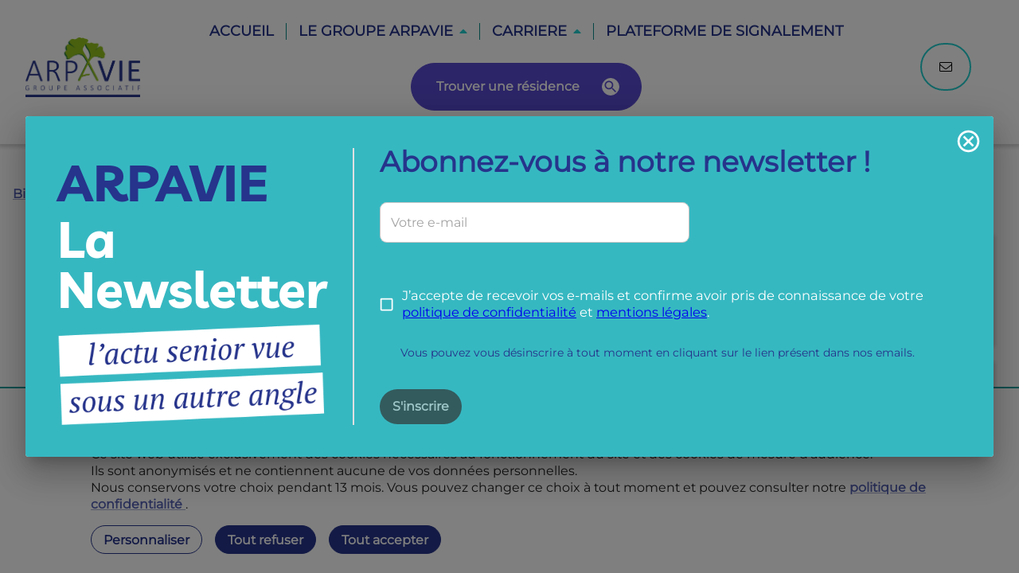

--- FILE ---
content_type: text/css; charset=UTF-8
request_url: https://www.arpavie.fr/fonts/index.css
body_size: 324
content:
@font-face {
  font-family: "Montserrat";
  src: url(/fonts/Montserrat/Montserrat-VariableFont_wght.ttf) format("woff2");
}

@font-face {
  font-family: "Forum";
  src: url(/fonts/Forum/Forum-Regular.ttf) format("woff2");
}

@font-face {
  font-family: "Livvic";
  src: url(/fonts/Livvic/Livvic-Bold.ttf) format("woff2");
}
